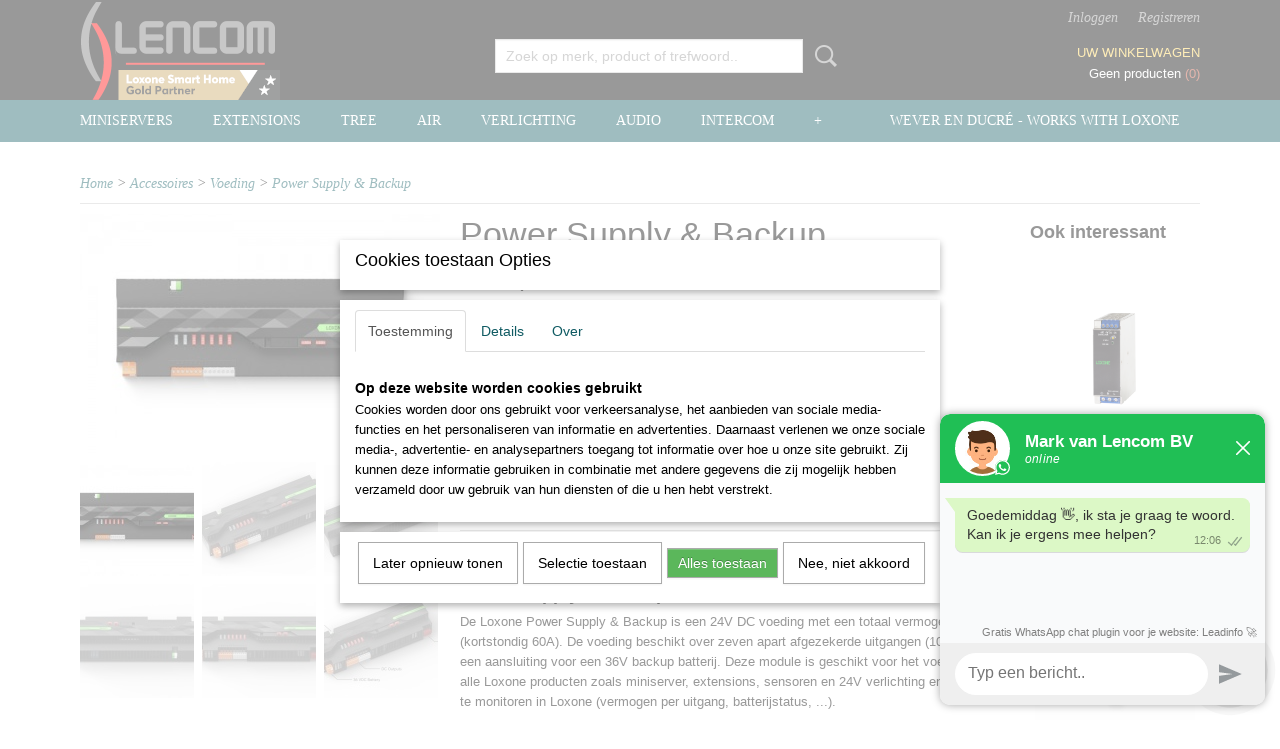

--- FILE ---
content_type: text/html; charset=UTF-8
request_url: https://www.lencom.eu/webshop/accessoires/voeding/detail/274/power-supply--backup.html
body_size: 13151
content:
<!DOCTYPE html>
<html lang="nl" prefix="og: http://ogp.me/ns#">
<head>
  <script src="/core/javascript/polyfills/polyfills-transpiled.js" defer nomodule></script>
  <meta name="keywords" content=""/>
  <meta name="description" content="De Loxone Power Supply &amp; Backup is een 24V DC voeding met een totaal vermogen van 40A."/>
  <meta name="language" content="nl"/>
  <meta name="charset" content="UTF-8"/>
  <meta name="google-site-verification" content="x49S0bpnM9Mzpv3bOUR_jPaZp_5MJwOOefPuStDWC0E"/>
  <meta name="author" content="Lencom.be"/>
  <meta name="generator" content="IZICMS2.0"/>
  <meta property="fb:admins" content="10215703616321897"/>
  <link href="/service/xml/News/atom.xml" rel="alternate" title="Alle berichten"/>
  <link href="/data/cache/compressedIncludes/compressedIncludes_2399615750_12f951c6e55e1a307533ac1d385dbb52.css" rel="stylesheet" media="all"/>
  <script src="/core/javascript/mootools/mootools-core-1.6.0-transpiled.js?r=3788&amp;fp=857f2632"></script>
  <script src="/core/javascript/mootools/mootools-more-1.6.0-transpiled.js?r=3788&amp;fp=857f2632"></script>
  <script src="/modules/Shop/templates/default/js/product_social-transpiled.js?r=3788&amp;fp=857f2632"></script>
  <script src="https://connect.facebook.net/nl_NL/all.js#xfbml=1?r=3788&amp;fp="></script>
  <script src="https://www.google.com/recaptcha/api.js?r=3788&amp;fp="></script>
  <script src="/core/javascript/lib/helper/LocaleGlobal-minified.js?r=3788&amp;fp=857f2632" type="module"></script>
  <script src="/core/javascript/lib/helper/LocaleGlobal-transpiled.js?r=3788&amp;fp=857f2632" defer nomodule></script>
  <script src="/modules/Shop/templates/bootstrap/js/accordion-transpiled.js?r=3788&amp;fp=857f2632"></script>
  <script src="/modules/Shop/templates/bootstrap/js/pixeldensity-transpiled.js?r=3788&amp;fp=857f2632"></script>
  <script src="/modules/Shop/templates/bootstrap/js/modal.js?r=3788&amp;fp=45bf4c6b"></script>
  <script src="/modules/Shop/templates/bootstrap/js/product-behaviour-transpiled.js?r=3788&amp;fp=857f2632"></script>
  <script src="/modules/Shop/templates/bootstrap/js/product_attributes-transpiled.js?r=3788&amp;fp=857f2632"></script>
  <script src="/modules/Shop/templates/bootstrap/js/cerabox/cerabox-transpiled.js?r=3788&amp;fp=857f2632"></script>
  <script src="/core/javascript/lib/legacy/Toolbox-minified.js?r=3788&amp;fp=857f2632" type="module"></script>
  <script src="/core/javascript/lib/legacy/Toolbox-transpiled.js?r=3788&amp;fp=857f2632" defer nomodule></script>
  <script src="/core/javascript/lib/legacy/Loader-minified.js?r=3788&amp;fp=857f2632" type="module"></script>
  <script src="/core/javascript/lib/legacy/Loader-transpiled.js?r=3788&amp;fp=857f2632" defer nomodule></script>
  <script src="/modules/AfterSale/templates/default/js/facebook-transpiled.js?r=3788&amp;fp=857f2632"></script>
  <script src="/modules/AfterSale/templates/default/js/cookiepolicy.js?r=3788&amp;fp=0434d66d"></script>
  <script src="/templates/responsive-1/js/touch-mootools-transpiled.js?r=3788&amp;fp=857f2632"></script>
  <script src="/templates/responsive-1/js/category-menu-transpiled.js?r=3788&amp;fp=857f2632"></script>
  <script src="/templates/responsive-1/js/columnizer-transpiled.js?r=3788&amp;fp=857f2632"></script>
  <script src="/templates/responsive-1/js/responsive-transpiled.js?r=3788&amp;fp=857f2632"></script>
  <script src="/templates/responsive-1/js/designListener-transpiled.js?r=3788&amp;fp=857f2632"></script>
  <script>/*<![CDATA[*/
    document.addEventListener('DOMContentLoaded',function(){
      var evt = document.createEvent('CustomEvent');evt.initCustomEvent( 'designchange', false, false, {"carousel_slide_duration":"3000ms","carousel_slide1_enabled":"1","carousel_slide1_animation":"fade","carousel_slide1_button_text":"","carousel_slide1_button_href":"\/","carousel_slide2_enabled":"1","carousel_slide2_animation":"slide-up","carousel_slide2_button_text":"Naar de startpakketten","carousel_slide2_button_href":"\/startpakketten\/","carousel_slide3_enabled":"1","carousel_slide3_animation":"slide-left","carousel_slide3_button_text":"","carousel_slide3_button_href":"\/","carousel_slide3_slogan":"","carousel_slide4_enabled":"-1","carousel_slide4_animation":"slide-down","carousel_slide4_button_text":"","carousel_slide4_button_href":"\/","carousel_slide4_slogan":"VOORBEELDSLIDE 4","carousel_slide5_enabled":"-1","carousel_slide5_animation":"slide-right","carousel_slide5_button_text":"","carousel_slide5_button_href":"\/","carousel_slide5_slogan":"VOORBEELDSLIDE 5","carousel_slide1_full_image_link":"","carousel_slide1_slogan":"Loxone Shop voor Belgi\u00eb en Nederland","carousel_slide2_full_image_link":"https:\/\/www.lencom.eu\/contact.html","carousel_slide2_slogan":"","carousel_slide3_full_image_link":"https:\/\/www.lencom.eu\/contact.html","carousel_slide4_full_image_link":"","carousel_slide5_full_image_link":""} );document.dispatchEvent(evt);
      Locale.define('nl-NL','Core',{"cancel":"Annuleren","close":"Sluiten"});
      Locale.define('nl-NL','Shop',{"loading":"Een moment geduld alstublieft..","error":"Er is helaas een fout opgetreden.","added":"Toegevoegd","product_added_short":"&#x2713; Toegevoegd aan winkelwagen:","product_not_added":"Het product kon niet worden toegevoegd.","variation_not_given_short":"Kies de gewenste uitvoering:","attribute_dimension_error":"Het veld '%s' bevat een ongeldige waarde.","please_enter_valid_email":"Vul alsjeblieft een geldig e-mailadres in."});
      Locale.define('nl-NL','Cookie',{"cookie_option_heading":"Cookies toestaan Opties","cookie_option_footer":"<div class=buttons><a class='btn cookie-btn' id='cookie-showagain'>Later opnieuw tonen<\/a><a class='btn cookie-btn' id='allow-selection'>Selectie toestaan<\/a><a class='btn cookie-btn-selected' id='allow-all'>Alles toestaan<\/a><\/div>","cookie_option_body":"<div class='cookie-content' id='mainContent'><ul class='nav nav-tabs'><li><a href='#consent'>Toestemming<\/a><\/li><li><a href='#details'>Details<\/a><\/li><li><a href='#about'>Over<\/a><\/li><\/ul><div id='tabData[consent]' class='tabData'><h4 id='shp-cookie-settings'>Op deze website worden cookies gebruikt<\/h4><p>Cookies worden door ons gebruikt voor verkeersanalyse, het aanbieden van sociale media-functies en het personaliseren van informatie en advertenties. Daarnaast verlenen we onze sociale media-, advertentie- en analysepartners toegang tot informatie over hoe u onze site gebruikt. Zij kunnen deze informatie gebruiken in combinatie met andere gegevens die zij mogelijk hebben verzameld door uw gebruik van hun diensten of die u hen hebt verstrekt.<\/p><\/div><div id='tabData[details]' class='tabData'><div class='form-check align-items-center'><h4 id='shp-cookie-settings'>Noodzakelijk<\/h4><input class='form-check-input' type='checkbox' role='switch' id='shp-cookie-ncecessary' checked='checked' disabled='disabled'><\/div><p>Door essenti\u00eble functies zoals paginanavigatie en toegang tot beveiligde delen van de website mogelijk te maken, dragen noodzakelijke cookies bij aan de bruikbaarheid van een website. Deze cookies zijn essentieel voor de correcte werking van de website.<\/p><div class='form-check align-items-center'><h4 id='shp-cookie-settings'>Statistieken<\/h4><input class='form-check-input' type='checkbox' role='switch' id='shp-cookie-statistics' checked='checked'><\/div><p>Statistische cookies verzamelen en verstrekken anonieme gegevens om website-eigenaren te helpen begrijpen hoe gebruikers omgaan met hun sites.<\/p><div class='form-check align-items-center'><h4 id='shp-cookie-settings'>Marketing<\/h4><input class='form-check-input' type='checkbox' role='switch' id='shp-cookie-marketing'><\/div><p>Er worden cookies voor marketingdoeleinden gebruikt om websitegebruikers te volgen. Het doel is om gebruikers relevante en interessante advertenties te tonen, waardoor deze waardevoller worden voor uitgevers en externe marketeers.<\/p><\/div><div id='tabData[about]' class='tabData'><p>Cookies zijn kleine tekstdocumenten die door websites kunnen worden gebruikt om de gebruikerservaring effici\u00ebnter te maken.<\/p><p>De wet bepaalt dat wij cookies op uw apparaat plaatsen als deze strikt noodzakelijk zijn voor de werking van deze website. Voor alle andere soorten cookies hebben wij uw toestemming nodig. wat betekent dat cookies die als noodzakelijk zijn gecategoriseerd, voornamelijk worden verwerkt op basis van AVG-art. 6 (1) (f). Alle overige cookies, dat wil zeggen die van de soorten voorkeuren en advertenties, worden verwerkt op basis van AVG-art. 6 (1) (a) AVG.<\/p><p>Deze website maakt gebruik van unieke soorten cookies. sommige cookies worden geplaatst via aanbiedingen van derden die op onze pagina's verschijnen.<\/p><p>Vermeld uw toestemmings-id en datum wanneer u contact met ons opneemt over uw toestemming.<\/p><\/div><\/div>","analyticsId":"G-B6ZHMM631N","adwordId":"AW-1051321127"});
      Locale.use('nl-NL');
  });
  /*]]>*/</script>
  <script>/*<![CDATA[*/
    
    <!-- Facebook Pixel Code -->
    !function(f,b,e,v,n,t,s){if(f.fbq)return;n=f.fbq=function(){n.callMethod?
    n.callMethod.apply(n,arguments):n.queue.push(arguments)};if(!f._fbq)f._fbq=n;
    n.push=n;n.loaded=!0;n.version='2.0';n.queue=[];t=b.createElement(e);t.async=!0;
    t.src=v;s=b.getElementsByTagName(e)[0];s.parentNode.insertBefore(t,s)}(window,
    document,'script','https://connect.facebook.net/en_US/fbevents.js');
    fbq('init', '643985046178123');
    fbq('track', 'PageView');
    <!-- End Facebook Pixel Code -->
    
    <!-- Google Tag Manager -->
    (function(w,d,s,l,i){w[l]=w[l]||[];w[l].push({'gtm.start':
    new Date().getTime(),event:'gtm.js'});var f=d.getElementsByTagName(s)[0],
    j=d.createElement(s),dl=l!='dataLayer'?'&l='+l:'';j.async=true;j.src=
    'https://www.googletagmanager.com/gtm.js?id='+i+dl;f.parentNode.insertBefore(j,f);
    })(window,document,'script','dataLayer','GTM-5VF35DMQ');
    <!-- End Google Tag Manager -->
    
 window.dataLayer = window.dataLayer || []; 
function gtag(){dataLayer.push(arguments);}
gtag('consent', 'default', { 
'ad_storage': 'denied',
'ad_user_data': 'denied',
'ad_personalization': 'denied',
'analytics_storage': 'denied',
'functionality_storage': 'denied',
'personalization_storage': 'denied',
'security_storage': 'denied'
});
  /*]]>*/</script>
  <!-- Global site tag (gtag.js) - Google Analytics -->
  <script async src="https://www.googletagmanager.com/gtag/js?id=G-B6ZHMM631N"></script>
  <script>
    window.dataLayer = window.dataLayer || [];
    function gtag(){dataLayer.push(arguments);}
    gtag('js', new Date());
    gtag('config', 'G-B6ZHMM631N', {"anonymize_ip":true});
  </script>
  <!-- End Google Analytics -->
  <title>Power Supply & Backup - Loxone Shop</title>
  <meta name="viewport" content="width=device-width, initial-scale=1.0, user-scalable=0, minimum-scale=1.0, maximum-scale=1.0"/>
</head>
<body itemscope itemtype="http://schema.org/WebPage">
<div id="top">
  <div id="topMenu" class="container">
    <div id="logo" onclick="document.location.href='/';"></div>
          <ul class="topMenu">
        
      </ul>
      
<div id="basket" class="show_profile">
      <ul>
              <li><a href="/profiel/inloggen.html" rel="nofollow">Inloggen</a></li>
        <li><a href="/profiel/registreren.html">Registreren</a></li>
          </ul>
      <div class="cart">
    <label><a href="/webshop/basket.html" class="basketLink">Uw winkelwagen</a></label>
    <span class="basketPrice">Geen producten <span class="basketAmount">(0)</span></span>
  </div>
</div>
      </div>
      
    <form action="/zoeken.html" method="get" class="search">
      <input class="query" placeholder="Zoek op merk, product of trefwoord.." type="text" name="q" value="" />
      <button type="submit" class="btn">Zoeken</button>
    </form>
  </div>
  
<div id="menu">
  <div class="container">
    
    <ul class="pull-right">
                                                                                                                                                                      
                  <li class=" pull-right"><a href="/wever-en-ducre.html">Wever en Ducré - Works with Loxone</a></li>
                  
    </ul>
  
      <ul class="categories">
                            <li class=""><a href="/webshop/miniservers/">Miniservers</a></li>
                                <li class=""><a href="/webshop/extensions/">Extensions</a></li>
                                <li class=""><a href="/webshop/tree/">Tree</a></li>
                                <li class=""><a href="/webshop/air/">Air</a></li>
                              <li class="">
          <a class="dropdown-toggle" href="/webshop/verlichting/">Verlichting <b class="caret"></b></a>
            <div class="dropdown">
              <a class="dropdown-heading" href="/webshop/verlichting/">Verlichting</a>
              <ul>
                                              <li ><a href="/webshop/verlichting/spots-24v/" title="Spots 24V">Spots 24V</a></li>
                                              <li ><a href="/webshop/verlichting/opbouw-24v/" title="Opbouw 24V">Opbouw 24V</a></li>
                                              <li ><a href="/webshop/verlichting/ledstrips-24v/" title="Ledstrips 24V">Ledstrips 24V</a></li>
                                              <li ><a href="/webshop/verlichting/accessoires-verlichting/" title="Accessoires Verlichting">Accessoires Verlichting</a></li>
              
              </ul>
            </div>
          </li>
                                <li class=""><a href="/webshop/audio/">Audio</a></li>
                                <li class=""><a href="/webshop/intercom/">Intercom</a></li>
                              <li class="">
          <a class="dropdown-toggle" href="/webshop/accessoires/">Accessoires <b class="caret"></b></a>
            <div class="dropdown">
              <a class="dropdown-heading" href="/webshop/accessoires/">Accessoires</a>
              <ul>
                                              <li class="active"><a href="/webshop/accessoires/voeding/" title="Voeding">Voeding</a></li>
                                              <li ><a href="/webshop/accessoires/voor-nano/" title="Voor Nano">Voor Nano</a></li>
                                              <li ><a href="/webshop/accessoires/installatie/" title="Installatie">Installatie</a></li>
                                              <li ><a href="/webshop/accessoires/batterijen/" title="Batterijen">Batterijen</a></li>
                                              <li ><a href="/webshop/accessoires/nfc/" title="NFC">NFC</a></li>
                                              <li ><a href="/webshop/accessoires/software/" title="Software">Software</a></li>
                                              <li ><a href="/webshop/accessoires/sensoren/" title="Sensoren">Sensoren</a></li>
                                              <li ><a href="/webshop/accessoires/modbus/" title="Modbus">Modbus</a></li>
                                              <li ><a href="/webshop/accessoires/youless/" title="Youless">Youless</a></li>
              
              </ul>
            </div>
          </li>
                                <li class=""><a href="/webshop/camerabewaking/">Camerabewaking</a></li>
                                <li class=""><a href="/webshop/startpakketten/">Startpakketten</a></li>
              
          </ul>
      </div>
</div>
<div class="visible-phone mobileHeader">
  <a href="#" class="openMobileMenu"></a>
  <form action="/zoeken.html" method="get" class="search">
    <input class="query" type="text" name="q" value="" />
    <button type="submit" class="btn">Zoeken</button>
  </form>
</div>
<script type="text/javascript">
  // Make the update menu function global
  var updateMenu = {};
  var category_menu;
  window.addEvent( 'domready', function ()
  {
    var elements = $$('.dropdown-toggle');
    var closeTimeout;
    var opt = {
      translations:{
        TEMPLATE_OTHER_CATEGORIES:'Overige categorie&euml;n',
        TEMPLATE_MENU_OVERFLOW_LABEL: '+'
      }
    }
    // Emulate hover in JS so we can control the hover behaviour on mobile browsers
    var ios10fix = false; // IOS10 has a bug where it triggers an extra click event on the location of the finger (even when mouseup is stopped) in the menu when it has less than 8 items...
    $('menu').getElements( 'a' ).each( function ( el ) {
      el.addEvent( 'mouseenter', function () { this.addClass('hover'); } );
      el.addEvent( 'mouseleave', function () { this.removeClass('hover'); } );
      el.addEvent( 'click', function ( e ) { if ( ios10fix ) e.stop(); } );
    } );
    // Global function to add drop-down behaviour to newly added menu items
    updateMenu = function () {
      var newElements = $$('.dropdown-toggle');
      newElements.each( function ( el ) {
        if ( -1 === elements.indexOf( el ) ) {
          el.addEvent( 'mouseenter', function () { el.addClass('hover'); } );
          el.addEvent( 'mouseleave', function () { el.removeClass('hover'); } );
          addMenuBehaviour( el );
        }
      } );
      // Add new elements to local list
      elements = newElements;
    }
    var addMenuBehaviour = function ( el ) {
      // Handle opening the menu
      el.addEvent( 'mouseover', openMenu );
      // Handle delayed menu close after mouse leave
      el.getParent('li').addEvent('mouseleave', function () {
        // Don't close when hovering a submenu-enabled item in the '+' menu
        if ( el.getParent( '.__all_categories' ) && el.getParent( '.dropdown' ) ) return;
        // Ignore mouseleave events when in mobile mode (needed for windows phone)
        if ( document.body.hasClass( 'mobile' ) ) return;
        closeTimeout = setTimeout( closeAll, 300 );
      } );
      el.getParent('li').addEvent('mouseenter', function () {
        clearTimeout( closeTimeout );
      } );
      // Also open menu on tap
      el.addEvent( 'tap', function ( e ) {
        if ( e.type == 'touchend' ) {
          openMenu.call(el, e);
          ios10fix = true;
          setTimeout( function () { ios10fix = false; }, 500 );
        }
      } );
    }
    var closeAll = function () {
      elements.getParent().removeClass('open');
      clearTimeout( closeTimeout );
    }
    var openMenu = function (e) {
      // Ignore mouseover events when in mobile mode
      if ( e.type == 'mouseover' && document.body.hasClass( 'mobile' ) ) return;
      if ( this.getParent( '.__all_categories' ) && this.getParent( '.dropdown' ) ) {
        if ( e.type == "touchend" ) document.location.href = this.get('href'); // Feign a click for touch actions (emulated click is blocked)
        return true;
      }
      // Already open.. Close when in mobile mode
      if ( this.getParent( 'li.open' ) ) {
        if ( e.type == "touchend" ) {
          closeAll();
        }
        return;
      }
      // Close all menu's
      elements.getParent().removeClass('open');
      // Prevent unexpected closing
      clearTimeout( closeTimeout );
      // Skip if disabled
      if ( this.hasClass('disabled') || this.match(':disabled') ) return;
      var dropdownMenu = this.getParent().getElement( '.dropdown' );
      if ( !dropdownMenu || !dropdownMenu.getElement('li') ) return; // Skip if empty
      dropdownMenu.setStyle( 'visibility', 'hidden' );
      this.getParent().addClass('open'); // open up selected
      var paddingTop = dropdownMenu.getStyle( 'padding-top' ).toInt();
      var dropdownMenuHeight = dropdownMenu.getSize().y - paddingTop - dropdownMenu.getStyle( 'padding-bottom' ).toInt();
      dropdownMenu.setStyles( {height:0,visibility:'visible', paddingTop: paddingTop + 10} );
      dropdownMenu.set( 'morph', {duration: 300, transition: 'sine:out', onComplete:function () { dropdownMenu.setStyle( 'height', 'auto' ); } } );
      dropdownMenu.morph( {height:dropdownMenuHeight, paddingTop: paddingTop} );
    };
    // Add behaviour to all drop-down items
    elements.each( addMenuBehaviour );
    // Init category menu
    category_menu = new CategoryMenu( opt );
  } );
</script>
  
  <div id="breadcrumbs" class="container">
    <div class="border-bottom">
      <a href="/" title="Home">Home</a> &gt; <a href="/webshop/accessoires/" title="Accessoires">Accessoires</a> &gt; <a href="/webshop/accessoires/voeding/" title="Voeding">Voeding</a> &gt; <a href="" title="Power Supply &amp; Backup">Power Supply & Backup</a>
    </div>
  </div>
<div class="container" id="site">
  <div class="row">
          <div class="span12">
        <div class="iziSection" id="section_main"><div id="section_main_0" class="ShopModule iziModule"><div class="basketAction iziAction">
<div id="basket" class="show_profile">
      <ul>
              <li><a href="/profiel/inloggen.html" rel="nofollow">Inloggen</a></li>
        <li><a href="/profiel/registreren.html">Registreren</a></li>
          </ul>
      <div class="cart">
    <label><a href="/webshop/basket.html" class="basketLink">Uw winkelwagen</a></label>
    <span class="basketPrice">Geen producten <span class="basketAmount">(0)</span></span>
  </div>
</div>
<div class='clear'></div></div></div><div id="section_main_1" class="ShopModule iziModule"><div class="productAction iziAction">
<div class="row">
  <div itemscope itemtype="http://schema.org/Product">
            <meta itemprop="itemCondition" content="http://schema.org/NewCondition" />
          <div class="imageContainer span4">
      <div class="imageCanvas">
                    <div class="product-ribbon">
                </div>
      
              <a href="/data/upload/Shop/images/loxone-power-supply-backup.jpg" id="productImage-687" class="cerabox active" title="Loxone power supply backup">
          <img src="/modules/Shop/templates/bootstrap/images/placeholder.png" data-src="/data/upload/Shop/images/360x1000x0_loxone-power-supply-backup.jpg" alt="Loxone power supply backup"/>
          <meta itemprop="image" content="https://www.lencom.eu/data/upload/Shop/images/loxone-power-supply-backup.jpg" />
        </a>
              <a href="/data/upload/Shop/images/loxone-power-supply-backup3.jpg" id="productImage-686" class="cerabox" title="Loxone power supply backup">
          <img src="/modules/Shop/templates/bootstrap/images/placeholder.png" data-src="/data/upload/Shop/images/360x1000x0_loxone-power-supply-backup3.jpg" alt="Loxone power supply backup"/>
          <meta itemprop="image" content="https://www.lencom.eu/data/upload/Shop/images/loxone-power-supply-backup3.jpg" />
        </a>
              <a href="/data/upload/Shop/images/loxone-power-supply-backup2.jpg" id="productImage-688" class="cerabox" title="Loxone power supply backup">
          <img src="/modules/Shop/templates/bootstrap/images/placeholder.png" data-src="/data/upload/Shop/images/360x1000x0_loxone-power-supply-backup2.jpg" alt="Loxone power supply backup"/>
          <meta itemprop="image" content="https://www.lencom.eu/data/upload/Shop/images/loxone-power-supply-backup2.jpg" />
        </a>
              <a href="/data/upload/Shop/images/loxone-power-supply-backup4.jpg" id="productImage-689" class="cerabox" title="Loxone power supply backup">
          <img src="/modules/Shop/templates/bootstrap/images/placeholder.png" data-src="/data/upload/Shop/images/360x1000x0_loxone-power-supply-backup4.jpg" alt="Loxone power supply backup"/>
          <meta itemprop="image" content="https://www.lencom.eu/data/upload/Shop/images/loxone-power-supply-backup4.jpg" />
        </a>
              <a href="/data/upload/Shop/images/loxone-power-supply-backup1.jpg" id="productImage-690" class="cerabox" title="Loxone power supply backup">
          <img src="/modules/Shop/templates/bootstrap/images/placeholder.png" data-src="/data/upload/Shop/images/360x1000x0_loxone-power-supply-backup1.jpg" alt="Loxone power supply backup"/>
          <meta itemprop="image" content="https://www.lencom.eu/data/upload/Shop/images/loxone-power-supply-backup1.jpg" />
        </a>
              <a href="/data/upload/Shop/images/loxone-power-supply-backup5.jpg" id="productImage-691" class="cerabox" title="Loxone power supply backup">
          <img src="/modules/Shop/templates/bootstrap/images/placeholder.png" data-src="/data/upload/Shop/images/360x1000x0_loxone-power-supply-backup5.jpg" alt="Loxone power supply backup"/>
          <meta itemprop="image" content="https://www.lencom.eu/data/upload/Shop/images/loxone-power-supply-backup5.jpg" />
        </a>
      
      </div>
          <div class="imageSelector">
            <a href="#product_image_687" rel="productImage-687" class="active"><img width="114" height="114" src="/modules/Shop/templates/bootstrap/images/placeholder.png" data-src="/data/upload/Shop/images/114x114x1_loxone-power-supply-backup.jpg" alt="1"/></a>
            <a href="#product_image_686" rel="productImage-686"><img width="114" height="114" src="/modules/Shop/templates/bootstrap/images/placeholder.png" data-src="/data/upload/Shop/images/114x114x1_loxone-power-supply-backup3.jpg" alt="2"/></a>
            <a href="#product_image_688" rel="productImage-688"><img width="114" height="114" src="/modules/Shop/templates/bootstrap/images/placeholder.png" data-src="/data/upload/Shop/images/114x114x1_loxone-power-supply-backup2.jpg" alt="3"/></a>
            <a href="#product_image_689" rel="productImage-689"><img width="114" height="114" src="/modules/Shop/templates/bootstrap/images/placeholder.png" data-src="/data/upload/Shop/images/114x114x1_loxone-power-supply-backup4.jpg" alt="4"/></a>
            <a href="#product_image_690" rel="productImage-690"><img width="114" height="114" src="/modules/Shop/templates/bootstrap/images/placeholder.png" data-src="/data/upload/Shop/images/114x114x1_loxone-power-supply-backup1.jpg" alt="5"/></a>
            <a href="#product_image_691" rel="productImage-691"><img width="114" height="114" src="/modules/Shop/templates/bootstrap/images/placeholder.png" data-src="/data/upload/Shop/images/114x114x1_loxone-power-supply-backup5.jpg" alt="6"/></a>
      
      </div>
          &nbsp;
    </div>
    <div class="span6">
      <div class="productProperties">
        <div id="productDetail" class="productDetail">
          <h1 itemprop="name">Power Supply & Backup</h1>
<meta itemprop="ProductID" content="274" />
<meta itemprop="url" content="https://www.lencom.eu/webshop/accessoires/voeding/detail/274/power-supply--backup.html" />
<div class="price" itemprop="offers" itemscope itemtype="http://schema.org/Offer">
      <span class="strong price">&euro; 756,25</span>
    <meta itemprop="price" content="756.25"/>
    <meta itemprop="priceCurrency" content="EUR"/>
    
      <small>
      (inclusief btw      21%)
    </small>
  
  
<div class="in-stock">
  <span class="indicator">&#x2713;</span> Op voorraad
  <link itemprop="availability" href="http://schema.org/InStock"/>
  <span class="delivery-period">
           -       Levertijd 1-5 werkdagen
      </span>
</div>
  <div class="form">
    <form>
      <input type="hidden" name="product_id" value="274"/>
          <input type="hidden" name="price" value="75625"/>
      <input type="hidden" name="sale_price" value="75625"/>
      <input type="hidden" name="currency" value="EUR"/>
      <div class="row">
      
                  <div class="span3">
            <label for="product_amount_274">Aantal</label>
            <select name="amount[274]" id="product_amount_274">
                          <option value="1" selected="selected">1</option>
                          <option value="2">2</option>
                          <option value="3">3</option>
                          <option value="4">4</option>
                          <option value="5">5</option>
                          <option value="6">6</option>
                          <option value="7">7</option>
                          <option value="8">8</option>
                          <option value="9">9</option>
                          <option value="10">10</option>
                          <option value="11">11</option>
                          <option value="12">12</option>
                          <option value="13">13</option>
                          <option value="14">14</option>
                          <option value="15">15</option>
                          <option value="16">16</option>
                          <option value="17">17</option>
                          <option value="18">18</option>
                          <option value="19">19</option>
                          <option value="20">20</option>
                          <option value="21">21</option>
                          <option value="22">22</option>
                          <option value="23">23</option>
                          <option value="24">24</option>
                          <option value="25">25</option>
                          <option value="26">26</option>
                          <option value="27">27</option>
                          <option value="28">28</option>
                          <option value="29">29</option>
                          <option value="30">30</option>
                          <option value="31">31</option>
                          <option value="32">32</option>
                          <option value="33">33</option>
                          <option value="34">34</option>
                          <option value="35">35</option>
                          <option value="36">36</option>
                          <option value="37">37</option>
                          <option value="38">38</option>
                          <option value="39">39</option>
                          <option value="40">40</option>
                          <option value="41">41</option>
                          <option value="42">42</option>
                          <option value="43">43</option>
                          <option value="44">44</option>
                          <option value="45">45</option>
                          <option value="46">46</option>
                          <option value="47">47</option>
                          <option value="48">48</option>
                          <option value="49">49</option>
                          <option value="50">50</option>
                          <option value="51">51</option>
                          <option value="52">52</option>
                          <option value="53">53</option>
                          <option value="54">54</option>
                          <option value="55">55</option>
                          <option value="56">56</option>
                          <option value="57">57</option>
                          <option value="58">58</option>
                          <option value="59">59</option>
                          <option value="60">60</option>
                          <option value="61">61</option>
                          <option value="62">62</option>
                          <option value="63">63</option>
                          <option value="64">64</option>
                          <option value="65">65</option>
                          <option value="66">66</option>
                          <option value="67">67</option>
                          <option value="68">68</option>
                          <option value="69">69</option>
                          <option value="70">70</option>
                          <option value="71">71</option>
                          <option value="72">72</option>
                          <option value="73">73</option>
                          <option value="74">74</option>
                          <option value="75">75</option>
                          <option value="76">76</option>
                          <option value="77">77</option>
                          <option value="78">78</option>
                          <option value="79">79</option>
                          <option value="80">80</option>
                          <option value="81">81</option>
                          <option value="82">82</option>
                          <option value="83">83</option>
                          <option value="84">84</option>
                          <option value="85">85</option>
                          <option value="86">86</option>
                          <option value="87">87</option>
                          <option value="88">88</option>
                          <option value="89">89</option>
                          <option value="90">90</option>
                          <option value="91">91</option>
                          <option value="92">92</option>
                          <option value="93">93</option>
                          <option value="94">94</option>
                          <option value="95">95</option>
                          <option value="96">96</option>
                          <option value="97">97</option>
                          <option value="98">98</option>
                          <option value="99">99</option>
                        </select>
          </div>
                </div>
              <button class="btn cancel">Annuleren</button>
        <button class="btn buy" data-product_id="274">In winkelwagen</button>                      </form>
  </div>
</div>
  
    <div class="accordion accordion-attributes">
      <div class="accordion-heading">Specificaties</div>
                          <div class="property">
          <span class="property-title strong">Productcode leverancier</span>
          <span class="property-text" itemprop="mpn">100401</span>
        </div>
                        
      
    </div>
  
        </div>
      </div>
          <div class="accordion accordion-open">
        <div class="accordion-heading">Omschrijving</div>
        <span itemprop="description"><h3>Power Supply &amp; Backup</h3>
<p>De Loxone Power Supply &amp; Backup is een 24V DC voeding met een totaal vermogen van 40A (kortstondig 60A). De voeding beschikt over zeven apart afgezekerde uitgangen (10A elk) en een aansluiting voor een 36V backup batterij. Deze module is geschikt voor het voeden van alle Loxone producten zoals miniserver, extensions, sensoren en 24V verlichting en is volledig te monitoren in Loxone (vermogen per uitgang, batterijstatus, ...).</p>
<p>Bekijk de technische informatie en de installatiehandleiding op de website van Loxone:<br />&nbsp;- <a title="Datasheet Loxone Power Supply &amp; Backup" href="https://www.loxone.com/wp-content/uploads/datasheets/Datasheet_PowerSupplyBackup_EU_100401.pdf" target="_blank" rel="noopener">Datasheet Loxone Power Supply &amp; Backup</a><br /><a title="Folder Loxone Power Supply &amp; Backup" href="https://www.loxone.com/wp-content/uploads/datasheets/Folder_PowerSupplyandBackup_EU_100401.pdf" target="_blank" rel="noopener">&nbsp;- Folder Loxone Power Supply &amp; Backup</a></p>
<p>Hulp nodig bij het installeren of configureren van de Loxone Miniserver Compact? Of vragen over de werking van deze Miniserver of het Loxone systeem? Aarzel dan niet om ons te contacteren.</p>
<p style="text-align: center;"><iframe src="https://www.youtube.com/embed/bfeFMZqxtZk" width="560" height="314" allowfullscreen="allowfullscreen"></iframe></p>
<p>&nbsp;</p></span>
      </div>
    
          <div class="accordion">
        <div class="accordion-heading">Reacties</div>
        <div class="fb-comments" data-href="https://www.lencom.eu/webshop/accessoires/voeding/detail/274/power-supply--backup.html" data-num-posts="2"></div>
      </div>
    
    
          <div id="social_container" class="social">
                        <div class="fb-like" data-href="https://www.lencom.eu/webshop/accessoires/voeding/detail/274/power-supply--backup.html" data-layout="button" data-action="like" data-show-faces="false" data-share="true"></div>
                                                                <a href="https://twitter.com/share" class="twitter-share-button" data-text="" data-count="none">Tweet</a>
          <script>
            !function(d,s,id) {
              var js, fjs = d.getElementsByTagName(s)[0];
              if(!d.getElementById(id)) {
                js = d.createElement(s);
                js.id = id;
                js.src = 'https://platform.twitter.com/widgets.js';
                fjs.parentNode.insertBefore(js,fjs);
              }
            }(document, 'script', 'twitter-wjs');
          </script>
                              
      </div>
        </div>
  </div>
  
    <div class="span2 similarProducts">
    <h3>Ook interessant</h3>
          <div class="product">
        <div class="thumbnail">
          <a href="/webshop/accessoires/voeding/detail/123/voeding-24v-10a.html" title="Voeding 24V 10A" data-background="/data/upload/Shop/images/255x1000x0_loxone-voeding-10a.png"></a>
        </div>
        <div class="name">
          <a href="/webshop/accessoires/voeding/detail/123/voeding-24v-10a.html" class="active" title="Voeding 24V 10A">Voeding 24V 10A</a>
        </div>
        <div class="price">
                              <span class="price">&euro; 194,11</span>
                          </div>
      </div>
          <div class="product">
        <div class="thumbnail">
          <a href="/webshop/accessoires/voeding/detail/372/power-supply-42a.html" title="Power Supply 4,2A" data-background="/data/upload/Shop/images/255x1000x0_power-supply-4-2a.png"></a>
        </div>
        <div class="name">
          <a href="/webshop/accessoires/voeding/detail/372/power-supply-42a.html" class="active" title="Power Supply 4,2A">Power Supply 4,2A</a>
        </div>
        <div class="price">
                              <span class="price">&euro; 83,49</span>
                          </div>
      </div>
          <div class="product">
        <div class="thumbnail">
          <a href="/webshop/accessoires/voeding/detail/124/led-voeding-24v-25a.html" title="LED Voeding 24V 2,5A" data-background="/data/upload/Shop/images/255x1000x0_loxone-led-voeding-24v-60w.png"></a>
        </div>
        <div class="name">
          <a href="/webshop/accessoires/voeding/detail/124/led-voeding-24v-25a.html" class="active" title="LED Voeding 24V 2,5A">LED Voeding 24V 2,5A</a>
        </div>
        <div class="price">
                              <span class="price">&euro; 45,39</span>
                          </div>
      </div>
    
  </div>
  </div>
<script>
  document.addEvent( 'domready', function () {
    try {
      document.getElements('a.cerabox').cerabox( {
        events: {
          onOpen: function(current_item, collection) {
            var background_color = current_item.getStyle('background-color');
            if( background_color == 'transparent' ) {
              background_color = $('site').getStyle('background-color');
            }
            $('cerabox').setStyle('background-color', background_color);
          }
        }
      });
      var options = {
        variations: {},
        product_id: null
      };
      
      options.product_id = 274;
      var productAttributes = new ProductAttributes( options );
      productAttributes.addBehaviour();
      var canvas = document.getElement( '.imageCanvas' );
      var selector = document.getElement( '.imageSelector' );
      if ( !selector ) return;
      // Trigger size setting after all images are loaded
      window.addEvent( 'load', function () {
        canvas.setStyle( 'height', canvas.getElement('.active').getSize().y );
        productAttributes.switchVariationImage();
      } );
      selector.getElements( 'a' ).each( function ( a ) {
        a.addEvent( 'click', function ( e ) {
          e.stop();
          var target = $( a.get( 'rel' ) );
          if ( target ) {
            document.getElements( '.imageContainer .active' ).removeClass( 'active' );
            a.addClass( 'active' );
            target.addClass( 'active' );
            canvas.setStyle( 'height', target.getSize().y );
          }
        } );
      } );
    } catch (e) {
      if ( typeof TraceKit !== 'undefined') {
        TraceKit.report(e);
      } else {
        throw e;
      }
    }
  } );
</script>
<div class='clear'></div></div></div></div>
      </div>
      </div>
  <div class="row">
    <div class="span12"><div class="iziSection iziStaticSection" id="section_footer"><div id="section_footer_0" class="SnippetsModule iziModule"><div class="loadAction iziAction"><p align="center"><a class="webwinkelkeurPopup" title="Webwinkel Keurmerk en klantbeoordelingen" href="https://www.valuedshops.be/webshop/Lencom-eu_1472" target="_blank" rel="noopener noreferrer"><img style="margin-left: auto; margin-right: auto; display: block;" title="Webwinkel Keurmerk en klantbeoordelingen" src="https://dashboard.webwinkelkeur.nl/banners/8/1472" alt="Webwinkel Keurmerk en klantbeoordelingen" /></a></p><div class='clear'></div></div></div><div id="section_footer_1" class="AfterSaleModule iziModule"><div class="webwinkelkeur-widgetAction iziAction"><script type="application/ld+json">
{
    "@context": "https:\/\/schema.org",
    "@type": "LocalBusiness",
    "@id": "webwinkelkeur.nl\/1472",
    "name": "Lencom.eu",
    "url": "https:\/\/www.lencom.eu",
    "image": "https:\/\/dashboard.webwinkelkeur.nl\/webshops\/icon\/1472\/1024\/Lencom.eu-safe-reviews-icon.png",
    "logo": "https:\/\/dashboard.webwinkelkeur.nl\/webshops\/icon\/1472\/256\/Lencom.eu-safe-reviews-icon.png",
    "address": {
        "@type": "PostalAddress",
        "streetAddress": "Zanderhof 3",
        "postalCode": "3640",
        "addressLocality": "Kinrooi",
        "addressCountry": "BE"
    },
    "telephone": "+3289440035",
    "aggregateRating": {
        "@type": "AggregateRating",
        "bestRating": 10,
        "worstRating": 1,
        "ratingValue": 8.8,
        "reviewCount": 137
    }
}
</script>
<div class="webwinkelkeur-rich-snippet" style="padding:10px; text-align:center;">
    De waardering van www.lencom.eu bij <a href="https://www.valuedshops.be/webshop/Lencom-eu_1472" target="_blank" rel="noopener">WebwinkelKeur Reviews</a> is 8.8/10 gebaseerd op 137 reviews.
</div><div class='clear'></div></div></div></div></div>
  </div>
</div>
  
  
    
  
  
                                                                                                                                                                                                  
  <footer>
    <div class="container">
      <div class="row">
              <div class="span3" id="footer_menu">
          <h3>Informatie</h3>
          <ul>
                                                          <li>
                <a href="/downloads.html">Downloads</a>
              </li>
                                                <li>
                <a href="/contact.html">Contact</a>
              </li>
                                                <li>
                <a href="/verzending.html">Verzending</a>
              </li>
                                                <li>
                <a href="/retouren.html">Retouren</a>
              </li>
                                                <li>
                <a href="/filter.html">Alle Producten</a>
              </li>
                                                <li>
                <a href="/algemene-voorwaarden.html">Algemene Voorwaarden</a>
              </li>
                                                <li>
                <a href="/privacy-policy.html">Privacy Policy</a>
              </li>
                                                <li>
                <a href="/klachten.html">Klachten</a>
              </li>
                                                                                            <li>
                <a href="/zoeken.html">Zoeken</a>
              </li>
                                                                                            <li>
                <a href="/wever-en-ducre.html">Wever en Ducré - Works with Loxone</a>
              </li>
                      
          </ul>
        </div>
              
                    
      <div class="span3" id="footer_categories">
                  <h3>Categorie&euml;n</h3>
          <ul>
                          <li><a href="/webshop/miniservers/">Miniservers</a></li>
                          <li><a href="/webshop/extensions/">Extensions</a></li>
                          <li><a href="/webshop/tree/">Tree</a></li>
                          <li><a href="/webshop/air/">Air</a></li>
                          <li><a href="/webshop/verlichting/">Verlichting</a></li>
                          <li><a href="/webshop/audio/">Audio</a></li>
                          <li><a href="/webshop/intercom/">Intercom</a></li>
                          <li><a href="/webshop/accessoires/">Accessoires</a></li>
                          <li><a href="/webshop/camerabewaking/">Camerabewaking</a></li>
                          <li><a href="/webshop/startpakketten/">Startpakketten</a></li>
            
          </ul>
          <script type="text/javascript">
            window.addEvent( 'domready', function () {
              category_columnizer = new ListColumnizer( { list:document.getElement( "footer #footer_categories ul" ), gridColumns: 3, minColumnWidth: 180 } );
            } );
          </script>
              </div>
              <div class="span3">
          <div class="iziSection iziStaticSection" id="section_footerColumn"><div id="section_footerColumn_0" class="SnippetsModule iziModule"><div class="loadAction iziAction"><h3 style="text-align: center;">Lencom BV</h3>
<p>&nbsp;</p>
<p><a title="Lencom BVBA - Loxone Gold Partner" href="http://www.lencom.be" target="_blank" rel="noopener noreferrer"><img style="margin-left: auto; margin-right: auto; display: block;" src="/data/upload/images/loxone-gold-partner.png" alt="Loxone Gold Partner" width="200" height="36" /></a></p>
<p style="text-align: center;"><span style="font-size: 14pt;"><a title="Lencom BVBA" href="http://www.lencom.be" target="_blank" rel="noopener noreferrer">www.lencom.be</a></span></p>
<p style="text-align: center;"><span style="font-size: 14pt;"><a title="Loxone Zelfbouw" href="http://www.lencom.be/loxone-zelfbouw" target="_blank" rel="noopener noreferrer">www.lencom.be/loxone-zelfbouw</a></span></p>
<!-- Global site tag (gtag.js) - Google Ads: 1051321127 -->
<p>&nbsp;</p><div class='clear'></div></div></div><div id="section_footerColumn_1" class="SnippetsModule iziModule"><div class="loadAction iziAction"><p align="center"><a title="Stuur ons een berichtje" href="https://wa.me/3289449004" target="_blank" rel="noopener noreferrer"><img src="/data/upload/images/whatsapp.png" alt="Contacteer ons op WhatsApp" width="69" height="70" /></a><span style="color: #000000; font-size: 24pt;">&nbsp;<span style="font-size: 18pt;"><a style="color: #000000;" title="Stuur ons een berichtje" href="https://wa.me/3289449004" target="_blank" rel="noopener noreferrer">+32 89 44 90 04</a></span></span></p><div class='clear'></div></div></div><div id="section_footerColumn_2" class="SnippetsModule iziModule"><div class="loadAction iziAction"><html><head>
<script>
window.Futy = { key: '65ef2559b8302' };
(function (e, t) {
    var n = e.createElement(t);
    n.async = true;
    var f = window.Promise && window.fetch ? 'modern.js' : 'legacy.js';
    n.src = 'https://v1.widget.futy.io/js/futy-widget-' + f;
    var r = e.getElementsByTagName(t)[0];
    r.parentNode.insertBefore(n, r);
})(document, 'script');
</script>
</head></html><div class='clear'></div></div></div><div id="section_footerColumn_3" class="SnippetsModule iziModule"><div class="loadAction iziAction"><p align="center"><a class="webwinkelkeurPopup" title="Webwinkel Keurmerk en klantbeoordelingen" href="https://www.valuedshops.be/webshop/Lencom-eu_1472" target="_blank" rel="noopener noreferrer"><img title="Webwinkel Keurmerk en klantbeoordelingen" src="https://dashboard.webwinkelkeur.nl/banners/67/1472" alt="Webwinkel Keurmerk en klantbeoordelingen" /></a></p><div class='clear'></div></div></div><div id="section_footerColumn_4" class="SnippetsModule iziModule"><div class="loadAction iziAction"><html><head>
<script async data-id="101465510" src="//static.getclicky.com/js"></script>
</head></html><div class='clear'></div></div></div></div>
        </div>
      
              <div class="span3" id="payment_methods">
          <h3>Betaalmethodes</h3>
          
<ul class="payment-methods">
    <li class="sprite-ideal" title="Ideal"></li>
      <li class="sprite-bancontact" title="Bancontact"></li>
      <li class="sprite-belfius" title="Belfius"></li>
      <li class="sprite-inghomepay" title="Inghomepay"></li>
      <li class="sprite-kbc" title="Kbc"></li>
      <li class="sprite-paypal" title="Paypal"></li>
      <li class="sprite-banktransfer" title="Banktransfer"></li>
  
</ul>
        </div>
            </div>
    </div>
  </footer>
  <p class="copyright">
      
      
    &copy; 2026 www.lencom.eu
        - Powered by Shoppagina.nl
    </p>
  
  <script>
  if ( typeof fbq !== 'undefined' ) {
    fbq('track', 'ViewContent', {
      content_ids: ['274'],
      content_type: 'product',
      value: '75625',
      currency: 'EUR'
    });
  }
</script>
<noscript><img height='1' width='1' style='display:none' src='https://www.facebook.com/tr?id=643985046178123&ev=PageView&noscript=1'/></noscript><!-- Google Tag Manager (noscript) -->
<noscript><iframe src="https://www.googletagmanager.com/ns.html?id=GTM-5VF35DMQ" height="0" width="0" style="display:none;visibility:hidden"></iframe></noscript>
<!-- End Google Tag Manager (noscript) -->
<div id="cookiepolicy" class="cookiepolicy-type-1">
  <div class="container">
    <div class="message"><p>Wij maken gebruik van cookies om onze website te verbeteren, om het verkeer op de website te analyseren, om de website naar behoren te laten werken en voor de koppeling met social media. Door op Ja te klikken, geef je toestemming voor het plaatsen van alle cookies zoals omschreven in onze privacy- en cookieverklaring.</p></div>
    <div class="buttons">
      <a href="#cookiepolicy-options" class="btn btn-success">Cookie Opties</a>
      <a href="#cookiepolicy-accept" class="btn btn-success">Ja, ik ga akkoord</a>
      <a href="#cookiepolicy-deny" class="btn">Nee, niet akkoord</a>
    </div>
  </div>
</div>
</body>
</html>


--- FILE ---
content_type: application/javascript
request_url: https://www.lencom.eu/modules/Shop/templates/default/js/product_social-transpiled.js?r=3788&fp=857f2632
body_size: 188
content:
var ProductSocial=new Class({container:null,initialize:function(){window.addEvent("domready",this.bootstrap.bind(this))},bootstrap:function(){(this.container=$("social_container"))&&this.container.getElements("a").addEvent("click",this.register_click.bind(this))},register_click:function(a){"undefined"!==typeof gtag&&(a=a.target.get("class").replace("social_",""),gtag("event","_trackSocial",{event_category:"social",event_label:a,event_name:"share"}))}}),product_social=new ProductSocial;
